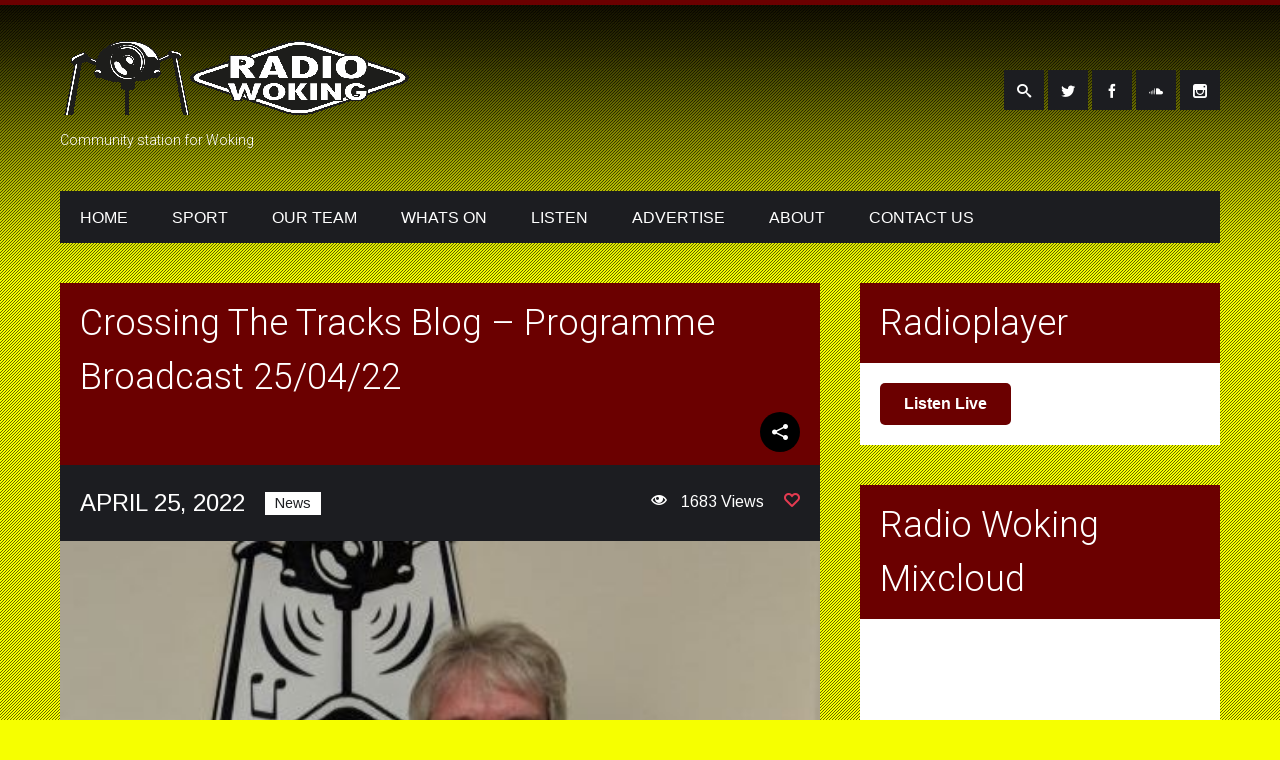

--- FILE ---
content_type: text/html; charset=UTF-8
request_url: https://www.radiowoking.co.uk/crossing-the-tracks-blog-programme-broadcast-25-04-22/
body_size: 13060
content:


<!DOCTYPE html>
<html lang="en-GB">
<head>
	<meta charset="UTF-8" />
	<meta name="description" content="">
	<meta name="author" content="">

	<!-- Mobile Specific Meta -->
	<meta name="viewport" content="width=device-width, initial-scale=1, maximum-scale=1">

	<title>Crossing The Tracks Blog &#8211; Programme Broadcast 25/04/22 &#8211; Radio Woking</title>
<meta name='robots' content='max-image-preview:large' />
<link rel='dns-prefetch' href='//secure.gravatar.com' />
<link rel='dns-prefetch' href='//stats.wp.com' />
<link rel='dns-prefetch' href='//v0.wordpress.com' />
<link rel="alternate" type="application/rss+xml" title="Radio Woking &raquo; Feed" href="https://www.radiowoking.co.uk/feed/" />
<link rel="alternate" type="application/rss+xml" title="Radio Woking &raquo; Comments Feed" href="https://www.radiowoking.co.uk/comments/feed/" />
<link rel="alternate" title="oEmbed (JSON)" type="application/json+oembed" href="https://www.radiowoking.co.uk/wp-json/oembed/1.0/embed?url=https%3A%2F%2Fwww.radiowoking.co.uk%2Fcrossing-the-tracks-blog-programme-broadcast-25-04-22%2F" />
<link rel="alternate" title="oEmbed (XML)" type="text/xml+oembed" href="https://www.radiowoking.co.uk/wp-json/oembed/1.0/embed?url=https%3A%2F%2Fwww.radiowoking.co.uk%2Fcrossing-the-tracks-blog-programme-broadcast-25-04-22%2F&#038;format=xml" />
<style id='wp-img-auto-sizes-contain-inline-css' type='text/css'>
img:is([sizes=auto i],[sizes^="auto," i]){contain-intrinsic-size:3000px 1500px}
/*# sourceURL=wp-img-auto-sizes-contain-inline-css */
</style>
<style id='wp-emoji-styles-inline-css' type='text/css'>

	img.wp-smiley, img.emoji {
		display: inline !important;
		border: none !important;
		box-shadow: none !important;
		height: 1em !important;
		width: 1em !important;
		margin: 0 0.07em !important;
		vertical-align: -0.1em !important;
		background: none !important;
		padding: 0 !important;
	}
/*# sourceURL=wp-emoji-styles-inline-css */
</style>
<link rel='stylesheet' id='wp-block-library-css' href='https://www.radiowoking.co.uk/wp-includes/css/dist/block-library/style.min.css?ver=6.9' type='text/css' media='all' />
<style id='classic-theme-styles-inline-css' type='text/css'>
/*! This file is auto-generated */
.wp-block-button__link{color:#fff;background-color:#32373c;border-radius:9999px;box-shadow:none;text-decoration:none;padding:calc(.667em + 2px) calc(1.333em + 2px);font-size:1.125em}.wp-block-file__button{background:#32373c;color:#fff;text-decoration:none}
/*# sourceURL=/wp-includes/css/classic-themes.min.css */
</style>
<link rel='stylesheet' id='mediaelement-css' href='https://www.radiowoking.co.uk/wp-includes/js/mediaelement/mediaelementplayer-legacy.min.css?ver=4.2.17' type='text/css' media='all' />
<link rel='stylesheet' id='wp-mediaelement-css' href='https://www.radiowoking.co.uk/wp-includes/js/mediaelement/wp-mediaelement.min.css?ver=6.9' type='text/css' media='all' />
<style id='jetpack-sharing-buttons-style-inline-css' type='text/css'>
.jetpack-sharing-buttons__services-list{display:flex;flex-direction:row;flex-wrap:wrap;gap:0;list-style-type:none;margin:5px;padding:0}.jetpack-sharing-buttons__services-list.has-small-icon-size{font-size:12px}.jetpack-sharing-buttons__services-list.has-normal-icon-size{font-size:16px}.jetpack-sharing-buttons__services-list.has-large-icon-size{font-size:24px}.jetpack-sharing-buttons__services-list.has-huge-icon-size{font-size:36px}@media print{.jetpack-sharing-buttons__services-list{display:none!important}}.editor-styles-wrapper .wp-block-jetpack-sharing-buttons{gap:0;padding-inline-start:0}ul.jetpack-sharing-buttons__services-list.has-background{padding:1.25em 2.375em}
/*# sourceURL=https://www.radiowoking.co.uk/wp-content/plugins/jetpack/_inc/blocks/sharing-buttons/view.css */
</style>
<style id='global-styles-inline-css' type='text/css'>
:root{--wp--preset--aspect-ratio--square: 1;--wp--preset--aspect-ratio--4-3: 4/3;--wp--preset--aspect-ratio--3-4: 3/4;--wp--preset--aspect-ratio--3-2: 3/2;--wp--preset--aspect-ratio--2-3: 2/3;--wp--preset--aspect-ratio--16-9: 16/9;--wp--preset--aspect-ratio--9-16: 9/16;--wp--preset--color--black: #000000;--wp--preset--color--cyan-bluish-gray: #abb8c3;--wp--preset--color--white: #ffffff;--wp--preset--color--pale-pink: #f78da7;--wp--preset--color--vivid-red: #cf2e2e;--wp--preset--color--luminous-vivid-orange: #ff6900;--wp--preset--color--luminous-vivid-amber: #fcb900;--wp--preset--color--light-green-cyan: #7bdcb5;--wp--preset--color--vivid-green-cyan: #00d084;--wp--preset--color--pale-cyan-blue: #8ed1fc;--wp--preset--color--vivid-cyan-blue: #0693e3;--wp--preset--color--vivid-purple: #9b51e0;--wp--preset--gradient--vivid-cyan-blue-to-vivid-purple: linear-gradient(135deg,rgb(6,147,227) 0%,rgb(155,81,224) 100%);--wp--preset--gradient--light-green-cyan-to-vivid-green-cyan: linear-gradient(135deg,rgb(122,220,180) 0%,rgb(0,208,130) 100%);--wp--preset--gradient--luminous-vivid-amber-to-luminous-vivid-orange: linear-gradient(135deg,rgb(252,185,0) 0%,rgb(255,105,0) 100%);--wp--preset--gradient--luminous-vivid-orange-to-vivid-red: linear-gradient(135deg,rgb(255,105,0) 0%,rgb(207,46,46) 100%);--wp--preset--gradient--very-light-gray-to-cyan-bluish-gray: linear-gradient(135deg,rgb(238,238,238) 0%,rgb(169,184,195) 100%);--wp--preset--gradient--cool-to-warm-spectrum: linear-gradient(135deg,rgb(74,234,220) 0%,rgb(151,120,209) 20%,rgb(207,42,186) 40%,rgb(238,44,130) 60%,rgb(251,105,98) 80%,rgb(254,248,76) 100%);--wp--preset--gradient--blush-light-purple: linear-gradient(135deg,rgb(255,206,236) 0%,rgb(152,150,240) 100%);--wp--preset--gradient--blush-bordeaux: linear-gradient(135deg,rgb(254,205,165) 0%,rgb(254,45,45) 50%,rgb(107,0,62) 100%);--wp--preset--gradient--luminous-dusk: linear-gradient(135deg,rgb(255,203,112) 0%,rgb(199,81,192) 50%,rgb(65,88,208) 100%);--wp--preset--gradient--pale-ocean: linear-gradient(135deg,rgb(255,245,203) 0%,rgb(182,227,212) 50%,rgb(51,167,181) 100%);--wp--preset--gradient--electric-grass: linear-gradient(135deg,rgb(202,248,128) 0%,rgb(113,206,126) 100%);--wp--preset--gradient--midnight: linear-gradient(135deg,rgb(2,3,129) 0%,rgb(40,116,252) 100%);--wp--preset--font-size--small: 13px;--wp--preset--font-size--medium: 20px;--wp--preset--font-size--large: 36px;--wp--preset--font-size--x-large: 42px;--wp--preset--spacing--20: 0.44rem;--wp--preset--spacing--30: 0.67rem;--wp--preset--spacing--40: 1rem;--wp--preset--spacing--50: 1.5rem;--wp--preset--spacing--60: 2.25rem;--wp--preset--spacing--70: 3.38rem;--wp--preset--spacing--80: 5.06rem;--wp--preset--shadow--natural: 6px 6px 9px rgba(0, 0, 0, 0.2);--wp--preset--shadow--deep: 12px 12px 50px rgba(0, 0, 0, 0.4);--wp--preset--shadow--sharp: 6px 6px 0px rgba(0, 0, 0, 0.2);--wp--preset--shadow--outlined: 6px 6px 0px -3px rgb(255, 255, 255), 6px 6px rgb(0, 0, 0);--wp--preset--shadow--crisp: 6px 6px 0px rgb(0, 0, 0);}:where(.is-layout-flex){gap: 0.5em;}:where(.is-layout-grid){gap: 0.5em;}body .is-layout-flex{display: flex;}.is-layout-flex{flex-wrap: wrap;align-items: center;}.is-layout-flex > :is(*, div){margin: 0;}body .is-layout-grid{display: grid;}.is-layout-grid > :is(*, div){margin: 0;}:where(.wp-block-columns.is-layout-flex){gap: 2em;}:where(.wp-block-columns.is-layout-grid){gap: 2em;}:where(.wp-block-post-template.is-layout-flex){gap: 1.25em;}:where(.wp-block-post-template.is-layout-grid){gap: 1.25em;}.has-black-color{color: var(--wp--preset--color--black) !important;}.has-cyan-bluish-gray-color{color: var(--wp--preset--color--cyan-bluish-gray) !important;}.has-white-color{color: var(--wp--preset--color--white) !important;}.has-pale-pink-color{color: var(--wp--preset--color--pale-pink) !important;}.has-vivid-red-color{color: var(--wp--preset--color--vivid-red) !important;}.has-luminous-vivid-orange-color{color: var(--wp--preset--color--luminous-vivid-orange) !important;}.has-luminous-vivid-amber-color{color: var(--wp--preset--color--luminous-vivid-amber) !important;}.has-light-green-cyan-color{color: var(--wp--preset--color--light-green-cyan) !important;}.has-vivid-green-cyan-color{color: var(--wp--preset--color--vivid-green-cyan) !important;}.has-pale-cyan-blue-color{color: var(--wp--preset--color--pale-cyan-blue) !important;}.has-vivid-cyan-blue-color{color: var(--wp--preset--color--vivid-cyan-blue) !important;}.has-vivid-purple-color{color: var(--wp--preset--color--vivid-purple) !important;}.has-black-background-color{background-color: var(--wp--preset--color--black) !important;}.has-cyan-bluish-gray-background-color{background-color: var(--wp--preset--color--cyan-bluish-gray) !important;}.has-white-background-color{background-color: var(--wp--preset--color--white) !important;}.has-pale-pink-background-color{background-color: var(--wp--preset--color--pale-pink) !important;}.has-vivid-red-background-color{background-color: var(--wp--preset--color--vivid-red) !important;}.has-luminous-vivid-orange-background-color{background-color: var(--wp--preset--color--luminous-vivid-orange) !important;}.has-luminous-vivid-amber-background-color{background-color: var(--wp--preset--color--luminous-vivid-amber) !important;}.has-light-green-cyan-background-color{background-color: var(--wp--preset--color--light-green-cyan) !important;}.has-vivid-green-cyan-background-color{background-color: var(--wp--preset--color--vivid-green-cyan) !important;}.has-pale-cyan-blue-background-color{background-color: var(--wp--preset--color--pale-cyan-blue) !important;}.has-vivid-cyan-blue-background-color{background-color: var(--wp--preset--color--vivid-cyan-blue) !important;}.has-vivid-purple-background-color{background-color: var(--wp--preset--color--vivid-purple) !important;}.has-black-border-color{border-color: var(--wp--preset--color--black) !important;}.has-cyan-bluish-gray-border-color{border-color: var(--wp--preset--color--cyan-bluish-gray) !important;}.has-white-border-color{border-color: var(--wp--preset--color--white) !important;}.has-pale-pink-border-color{border-color: var(--wp--preset--color--pale-pink) !important;}.has-vivid-red-border-color{border-color: var(--wp--preset--color--vivid-red) !important;}.has-luminous-vivid-orange-border-color{border-color: var(--wp--preset--color--luminous-vivid-orange) !important;}.has-luminous-vivid-amber-border-color{border-color: var(--wp--preset--color--luminous-vivid-amber) !important;}.has-light-green-cyan-border-color{border-color: var(--wp--preset--color--light-green-cyan) !important;}.has-vivid-green-cyan-border-color{border-color: var(--wp--preset--color--vivid-green-cyan) !important;}.has-pale-cyan-blue-border-color{border-color: var(--wp--preset--color--pale-cyan-blue) !important;}.has-vivid-cyan-blue-border-color{border-color: var(--wp--preset--color--vivid-cyan-blue) !important;}.has-vivid-purple-border-color{border-color: var(--wp--preset--color--vivid-purple) !important;}.has-vivid-cyan-blue-to-vivid-purple-gradient-background{background: var(--wp--preset--gradient--vivid-cyan-blue-to-vivid-purple) !important;}.has-light-green-cyan-to-vivid-green-cyan-gradient-background{background: var(--wp--preset--gradient--light-green-cyan-to-vivid-green-cyan) !important;}.has-luminous-vivid-amber-to-luminous-vivid-orange-gradient-background{background: var(--wp--preset--gradient--luminous-vivid-amber-to-luminous-vivid-orange) !important;}.has-luminous-vivid-orange-to-vivid-red-gradient-background{background: var(--wp--preset--gradient--luminous-vivid-orange-to-vivid-red) !important;}.has-very-light-gray-to-cyan-bluish-gray-gradient-background{background: var(--wp--preset--gradient--very-light-gray-to-cyan-bluish-gray) !important;}.has-cool-to-warm-spectrum-gradient-background{background: var(--wp--preset--gradient--cool-to-warm-spectrum) !important;}.has-blush-light-purple-gradient-background{background: var(--wp--preset--gradient--blush-light-purple) !important;}.has-blush-bordeaux-gradient-background{background: var(--wp--preset--gradient--blush-bordeaux) !important;}.has-luminous-dusk-gradient-background{background: var(--wp--preset--gradient--luminous-dusk) !important;}.has-pale-ocean-gradient-background{background: var(--wp--preset--gradient--pale-ocean) !important;}.has-electric-grass-gradient-background{background: var(--wp--preset--gradient--electric-grass) !important;}.has-midnight-gradient-background{background: var(--wp--preset--gradient--midnight) !important;}.has-small-font-size{font-size: var(--wp--preset--font-size--small) !important;}.has-medium-font-size{font-size: var(--wp--preset--font-size--medium) !important;}.has-large-font-size{font-size: var(--wp--preset--font-size--large) !important;}.has-x-large-font-size{font-size: var(--wp--preset--font-size--x-large) !important;}
:where(.wp-block-post-template.is-layout-flex){gap: 1.25em;}:where(.wp-block-post-template.is-layout-grid){gap: 1.25em;}
:where(.wp-block-term-template.is-layout-flex){gap: 1.25em;}:where(.wp-block-term-template.is-layout-grid){gap: 1.25em;}
:where(.wp-block-columns.is-layout-flex){gap: 2em;}:where(.wp-block-columns.is-layout-grid){gap: 2em;}
:root :where(.wp-block-pullquote){font-size: 1.5em;line-height: 1.6;}
/*# sourceURL=global-styles-inline-css */
</style>
<link rel='stylesheet' id='wpc-style-css' href='https://www.radiowoking.co.uk/wp-content/plugins/chameleon/css/front-styles.css?ver=2026110128' type='text/css' media='all' />
<link rel='stylesheet' id='wpc-nti-style-css' href='https://www.radiowoking.co.uk/wp-content/plugins/chameleon/css/nti/ticker.css?ver=2026110128' type='text/css' media='all' />
<link rel='stylesheet' id='rfw-style-css' href='https://www.radiowoking.co.uk/wp-content/plugins/rss-feed-widget/css/style.css?ver=2026011128' type='text/css' media='all' />
<link rel='stylesheet' id='ppress-frontend-css' href='https://www.radiowoking.co.uk/wp-content/plugins/wp-user-avatar/assets/css/frontend.min.css?ver=4.16.8' type='text/css' media='all' />
<link rel='stylesheet' id='ppress-flatpickr-css' href='https://www.radiowoking.co.uk/wp-content/plugins/wp-user-avatar/assets/flatpickr/flatpickr.min.css?ver=4.16.8' type='text/css' media='all' />
<link rel='stylesheet' id='ppress-select2-css' href='https://www.radiowoking.co.uk/wp-content/plugins/wp-user-avatar/assets/select2/select2.min.css?ver=6.9' type='text/css' media='all' />
<link rel='stylesheet' id='fonts-css' href='https://www.radiowoking.co.uk/wp-content/themes/stereoclub-wpl/css/customicons/style.css?ver=6.9' type='text/css' media='all' />
<link rel='stylesheet' id='flexslider-css' href='https://www.radiowoking.co.uk/wp-content/themes/stereoclub-wpl/css/flexslider.css?ver=6.9' type='text/css' media='all' />
<link rel='stylesheet' id='grid-css' href='https://www.radiowoking.co.uk/wp-content/themes/stereoclub-wpl/css/grid.css?ver=6.9' type='text/css' media='all' />
<link rel='stylesheet' id='meanmenu-css' href='https://www.radiowoking.co.uk/wp-content/themes/stereoclub-wpl/css/meanmenu.css?ver=6.9' type='text/css' media='all' />
<link rel='stylesheet' id='keyframes-css' href='https://www.radiowoking.co.uk/wp-content/themes/stereoclub-wpl/css/keyframes.css?ver=6.9' type='text/css' media='all' />
<link rel='stylesheet' id='prettyPhoto-css' href='https://www.radiowoking.co.uk/wp-content/themes/stereoclub-wpl/inc/prettyPhoto/css/prettyPhoto.css?ver=6.9' type='text/css' media='all' />
<link rel='stylesheet' id='stereoclub-style-css' href='https://www.radiowoking.co.uk/wp-content/themes/stereoclub-child/style.css?ver=1.0.0.' type='text/css' media='all' />
<link rel='stylesheet' id='sharedaddy-css' href='https://www.radiowoking.co.uk/wp-content/plugins/jetpack/modules/sharedaddy/sharing.css?ver=15.4' type='text/css' media='all' />
<link rel='stylesheet' id='social-logos-css' href='https://www.radiowoking.co.uk/wp-content/plugins/jetpack/_inc/social-logos/social-logos.min.css?ver=15.4' type='text/css' media='all' />
<script type="text/javascript" src="https://www.radiowoking.co.uk/wp-includes/js/jquery/jquery.min.js?ver=3.7.1" id="jquery-core-js"></script>
<script type="text/javascript" src="https://www.radiowoking.co.uk/wp-includes/js/jquery/jquery-migrate.min.js?ver=3.4.1" id="jquery-migrate-js"></script>
<script type="text/javascript" src="https://www.radiowoking.co.uk/wp-content/plugins/wp-user-avatar/assets/flatpickr/flatpickr.min.js?ver=4.16.8" id="ppress-flatpickr-js"></script>
<script type="text/javascript" src="https://www.radiowoking.co.uk/wp-content/plugins/wp-user-avatar/assets/select2/select2.min.js?ver=4.16.8" id="ppress-select2-js"></script>
<script type="text/javascript" src="https://www.radiowoking.co.uk/wp-content/themes/stereoclub-wpl/js/base.js?ver=6.9" id="base-js"></script>
<script type="text/javascript" src="https://www.radiowoking.co.uk/wp-content/themes/stereoclub-wpl/inc/audiojs/audio.js?ver=6.9" id="audiojs-js"></script>
<link rel="https://api.w.org/" href="https://www.radiowoking.co.uk/wp-json/" /><link rel="alternate" title="JSON" type="application/json" href="https://www.radiowoking.co.uk/wp-json/wp/v2/posts/12948" /><link rel="EditURI" type="application/rsd+xml" title="RSD" href="https://www.radiowoking.co.uk/xmlrpc.php?rsd" />
<meta name="generator" content="WordPress 6.9" />
<link rel="canonical" href="https://www.radiowoking.co.uk/crossing-the-tracks-blog-programme-broadcast-25-04-22/" />
<link rel='shortlink' href='https://wp.me/p5xsmi-3mQ' />
	<style>img#wpstats{display:none}</style>
		
<meta property='og:title' content='Crossing The Tracks Blog &#8211; Programme Broadcast 25/04/22' >
<meta property='og:site_name' content='Radio Woking' >
<meta property='og:url' content='https://www.radiowoking.co.uk/crossing-the-tracks-blog-programme-broadcast-25-04-22/' >
<meta property='og:type' content='article' >
<meta property='og:description' content='' >
<meta property='og:image' content='https://www.radiowoking.co.uk/wp-content/uploads/2019/06/KIERAN-CROSSING-BLOG-PIC-300x300.jpg' />
				<style>
			/* Link Color */
			a, a:visited { color: #6b0000;}

			/* Hover Link Color */
			a:focus, a:active, a:hover { color: #dd3333; }

			/* Accent Background Color */
			.entry-header, #site-navigation  ul li a:hover, #site-navigation  ul li.current_page_item a, .header-search-form, .widget .tagcloud a, .grid figcaption, .audiojs .progress, .wpcf7-form .wpcf7-submit, .latest-item .entry-footer .button-readmore a, .latest-item .entry-footer .buy span a, .flex-direction-nav a, #commentform #submit, #progress-bar, .share-items .share-item-icon-search a:hover, #site-navigation ul.sub-menu li:hover, .grid figcaption a, .entry-meta .buy span a, .WPlookAnounce, .toggle-event  .category-selected a, .entry-header-comments .reply a, .mean-container a.meanmenu-reveal span, .toggle-event .expand-button .buy .tour-status, .menu-language-menu-container ul li a {background: #6b0000;}
			.nav-previous-icon, .nav-next-icon, .widget_search #searchsubmit, .error404 .search-button {background-color: #6b0000;}
			.audiojs .play-pause p.play, .audiojs .play-pause p.pause {color: #6b0000;}
			/* Accent Text Color */
			.entry-header, .header-search-form input, .WPlookAnounce .announce-body, .WPlookAnounce .announce-body a {color: #FFFFFF;}

			/* Secondary color */
			#site-navigation  ul, .share-items li, #nextslide, #prevslide, #status-info, #site-info, .single-post .entry-meta, .entry-meta-map, .widget_search #searchform #s, .error404 #searchform #s, .menu-language-menu-container ul li a:hover, .more-options .share-buttons, .mean-container .mean-bar, .mean-container .mean-nav  { background: #1c1d21;}

		</style>
	<meta name="generator" content="Elementor 3.34.2; features: additional_custom_breakpoints; settings: css_print_method-external, google_font-enabled, font_display-auto">
			<style>
				.e-con.e-parent:nth-of-type(n+4):not(.e-lazyloaded):not(.e-no-lazyload),
				.e-con.e-parent:nth-of-type(n+4):not(.e-lazyloaded):not(.e-no-lazyload) * {
					background-image: none !important;
				}
				@media screen and (max-height: 1024px) {
					.e-con.e-parent:nth-of-type(n+3):not(.e-lazyloaded):not(.e-no-lazyload),
					.e-con.e-parent:nth-of-type(n+3):not(.e-lazyloaded):not(.e-no-lazyload) * {
						background-image: none !important;
					}
				}
				@media screen and (max-height: 640px) {
					.e-con.e-parent:nth-of-type(n+2):not(.e-lazyloaded):not(.e-no-lazyload),
					.e-con.e-parent:nth-of-type(n+2):not(.e-lazyloaded):not(.e-no-lazyload) * {
						background-image: none !important;
					}
				}
			</style>
			<style type="text/css" id="custom-background-css">
body.custom-background { background-color: #f6ff00; }
</style>
	<script>function openRadioPlayer() {
 window.open(
 'https://www.radiowoking.co.uk/radioplayer/', 
 'radioplayer',
 
'width=380,height=745,resizable=yes,scrollbars=no,status=no,toolbar=no,menubar=no'
 );
}
</script><style class="wpcode-css-snippet">.radio-launch-btn {
 background: #6b0000; 
 color: white;
 border: none;
 padding: 12px 24px;
 border-radius: 5px;
 cursor: pointer;
 font-size: 16px;
 font-weight: bold;
 transition: background 0.3s ease;
}
.radio-launch-btn:hover {
 background: #490000; /* Darker shade on hover */
 transform: scale(1.05);
}
</style>
<!-- Jetpack Open Graph Tags -->
<meta property="og:type" content="article" />
<meta property="og:title" content="Crossing The Tracks Blog &#8211; Programme Broadcast 25/04/22" />
<meta property="og:url" content="https://www.radiowoking.co.uk/crossing-the-tracks-blog-programme-broadcast-25-04-22/" />
<meta property="og:description" content="Hey everyone! A few technical gremlins this week so the show was 10 minutes late starting, but I still managed to fit everything in&#8230;Here&#8217;s this week&#8217;s playlist for you. Thanks so …" />
<meta property="article:published_time" content="2022-04-25T22:10:22+00:00" />
<meta property="article:modified_time" content="2022-04-25T22:10:24+00:00" />
<meta property="og:site_name" content="Radio Woking" />
<meta property="og:image" content="https://www.radiowoking.co.uk/wp-content/uploads/2019/06/KIERAN-CROSSING-BLOG-PIC.jpg" />
<meta property="og:image:width" content="438" />
<meta property="og:image:height" content="569" />
<meta property="og:image:alt" content="" />
<meta property="og:locale" content="en_GB" />
<meta name="twitter:site" content="@RadioWoking" />
<meta name="twitter:text:title" content="Crossing The Tracks Blog &#8211; Programme Broadcast 25/04/22" />
<meta name="twitter:image" content="https://www.radiowoking.co.uk/wp-content/uploads/2019/06/KIERAN-CROSSING-BLOG-PIC.jpg?w=640" />
<meta name="twitter:card" content="summary_large_image" />

<!-- End Jetpack Open Graph Tags -->
<link rel="icon" href="https://www.radiowoking.co.uk/wp-content/uploads/2020/10/cropped-RADIO-WOKING-600x600-Transparent-32x32.png" sizes="32x32" />
<link rel="icon" href="https://www.radiowoking.co.uk/wp-content/uploads/2020/10/cropped-RADIO-WOKING-600x600-Transparent-192x192.png" sizes="192x192" />
<link rel="apple-touch-icon" href="https://www.radiowoking.co.uk/wp-content/uploads/2020/10/cropped-RADIO-WOKING-600x600-Transparent-180x180.png" />
<meta name="msapplication-TileImage" content="https://www.radiowoking.co.uk/wp-content/uploads/2020/10/cropped-RADIO-WOKING-600x600-Transparent-270x270.png" />
		<style type="text/css" id="wp-custom-css">
			

/** Start Template Kit CSS: Indoor RockClimbing (css/customizer.css) **/

.envato-kit-111-skew .elementor-button-link,
.envato-kit-111-skew input,
.envato-kit-111-skew .elementor-button{
	transform: skew(-30deg);
}
.envato-kit-111-skew .elementor-button-text{
	transform: skew(30deg);
}

/** End Template Kit CSS: Indoor RockClimbing (css/customizer.css) **/



/** Start Template Kit CSS: Musician (css/customizer.css) **/

/* Stacked Socials */
.envato-kit-24-icon-flip{
	width: 15px;
	position: absolute;
	bottom: 40px;
	left: 20px;
}
.envato-kit-24-icon-flip a{margin: 5px 0 !important;}
/* Left-aligned counter */
.envato-kit-24-sans-progress .elementor-progress-bar{
font-family: sans-serif;
	text-transform: uppercase;
}
/* Side Tabs */
.envato-kit-24-side-tabs .elementor-tab-title{
	margin: 20px 0px 0px 5px;
	padding: 0;
	letter-spacing: .6rem;
	transition: all ease-in-out .3s;
}
.envato-kit-24-side-tabs .elementor-tab-title:hover,
.envato-kit-24-side-tabs .elementor-active{
	transform: scale(1.1);
	font-size: .7rem;
}
.envato-kit-24-side-tabs .elementor-tabs-wrapper{width: 12% !important;}
.envato-kit-24-side-tabs .elementor-tabs-wrapper::before {
content: "";
	display: inline-block;
	width: 1px;
	height: 30px;
	background: #FFF;
	margin: 0 20px;
}
.envato-kit-24-side-tabs ul li{
	list-style: none;
}
.envato-kit-24-side-tabs ul li::before{
	content: '̶';
	padding-right: 40px;
}
.envato-kit-24-side-tabs .elementor-tab-content{
	transition: all ease-in-out .4s;
}
/* Square Nav dots */
.envato-kit-24-square-dots .elementor-slick-slider ul.slick-dots li button:before{
	content: '\f0c8';
}

/* Vertical Line */
.envato-kit-24-90deg{
	transform: rotate(90deg);
}
/* Carousel Hover */
.envato-kit-24-hover figure > div:hover
{
  background: #3f4e60; 
	transition: all ease-in-out .3s;
}
.envato-kit-24-hover img,
.envato-kit-24-hover img::after{
		-webkit-backface-visibility: hidden;
	  -moz-backface-visibility: hidden;
	  transition: all ease-in-out .3s;
}
.envato-kit-24-hover img:hover{
	-webkit-mix-blend-mode: multiply;
   mix-blend-mode: multiply;
  -webkit-filter: grayscale(100%) contrast(1.5);
  filter: grayscale(100%) contrast(1.5);
	-webkit-backface-visibility: hidden;
	-moz-backface-visibility: hidden;
	cursor: crosshair !important;
}
.envato-kit-24-hover img:hover::after{
  background-color: #2cd6e1;
  mix-blend-mode: lighten;
	-webkit-mix-blend-mode: lighten;
	-webkit-backface-visibility: hidden;
	-moz-backface-visibility: hidden;
}

/** End Template Kit CSS: Musician (css/customizer.css) **/



/** Start Block Kit CSS: 142-3-a175df65179b9ef6a5ca9f1b2c0202b9 **/

.envato-block__preview{
	overflow: visible;
}

/* Border Radius */
.envato-kit-139-accordion .elementor-widget-container{
	border-radius: 10px !important;
}
.envato-kit-139-map iframe,
.envato-kit-139-slider .slick-slide,
.envato-kit-139-flipbox .elementor-flip-box div{
		border-radius: 10px !important;

}


/** End Block Kit CSS: 142-3-a175df65179b9ef6a5ca9f1b2c0202b9 **/

		</style>
			<style type="text/css">/* Submit Button CSS Styles */

.wpcf7 input[type=submit] {
    padding:15px 45px; 
    background:#6b0000;
    color:#fff;
    font-size:30px;
    font-weight:bold; 
    border:0 none;
    cursor:pointer;
    -webkit-border-radius: 5px;
    border-radius: 5px; 
}</style>
</head>
<body class="wp-singular post-template-default single single-post postid-12948 single-format-standard custom-background wp-theme-stereoclub-wpl wp-child-theme-stereoclub-child elementor-default elementor-kit-10247">
	<!-- Progress Bar -->
			<div id="progress-back" class="load-item">
			<div id="progress-bar"></div>
		</div>
	
	<div id="page">
		<div id="header-bg"></div>
		<div id="patern"></div>
		<div id="page-view">

			<!-- Header -->
			<header id="branding" class="site-header" role="banner">
				<div class="container_12">
					<!-- Site title and description -->
					<div class="fleft grid_4 branding">
						<h1 id="site-title">
							<a href="https://www.radiowoking.co.uk/" title="Radio Woking - Community station for Woking" rel="home">
																<img src="http://www.radiowoking.co.uk/wp-content/uploads/2014/05/radiowokingwebhead7new75x360.gif">
															</a>
						</h1>
						<h2 id="site-description">Community station for Woking</h2>
					</div>
					<!-- Search and Share icons -->
					<div class="grid_8 socialnetworking">
						
							
							<ul class="share-items">
																<li class="share-item-icon-search">
									<a target="_blank" title="Search"><i class="icon-search"></i></a>
									<!-- Search Form -->
									<div class="header-search-form">
										<form method="get" id="header-searchform" action="https://www.radiowoking.co.uk/">
											<div>
												<input class="radius" type="text" size="" name="s" id="s" value="Type your searching word" onfocus="if(this.value==this.defaultValue)this.value='';" onblur="if(this.value=='')this.value=this.defaultValue;"/>
												<input type="submit" class="search-button" id="searchsubmit" value="Search" />
											</div>
										</form>
									</div>
								</li>
								
																											<li class="share-item-icon-twitter"><a target="_blank" title="X" href="https://x.com/radiowoking"><i class="icon-twitter"></i></a></li>
																			<li class="share-item-icon-facebook"><a target="_blank" title="Facebook" href="https://www.facebook.com/radiowoking"><i class="icon-facebook"></i></a></li>
																			<li class="share-item-icon-soundcloud"><a target="_blank" title="Mixcloud" href="https://www.mixcloud.com/radiowoking"><i class="icon-soundcloud"></i></a></li>
																			<li class="share-item-icon-instagram"><a target="_blank" title="Instagram" href="http://www.instagram.com/radiowoking"><i class="icon-instagram"></i></a></li>
																								</ul>
					</div>
					<div class="clear"></div>
				</div>
			</header>

			<!-- Main Menu -->
			<div class="container_12 main-menu-section">
				<nav role="navigation" class="site-navigation main-navigation grid_12" id="site-navigation">
					<div class="menu-main-menu-container"><ul id="menu-main-menu" class="menu"><li id="menu-item-2369" class="menu-item menu-item-type-post_type menu-item-object-page menu-item-home menu-item-2369"><a href="https://www.radiowoking.co.uk/" title="Radio Woking">Home</a></li>
<li id="menu-item-13518" class="menu-item menu-item-type-taxonomy menu-item-object-category menu-item-13518"><a href="https://www.radiowoking.co.uk/category/sport/">Sport</a></li>
<li id="menu-item-29" class="menu-item menu-item-type-post_type menu-item-object-page menu-item-29"><a href="https://www.radiowoking.co.uk/team/" title="Team">Our Team</a></li>
<li id="menu-item-14" class="menu-item menu-item-type-post_type menu-item-object-page menu-item-14"><a href="https://www.radiowoking.co.uk/schedule/" title="Schedule">Whats On</a></li>
<li id="menu-item-567" class="menu-item menu-item-type-post_type menu-item-object-page menu-item-has-children menu-item-567"><a href="https://www.radiowoking.co.uk/listen/">Listen</a>
<ul class="sub-menu">
	<li id="menu-item-568" class="menu-item menu-item-type-post_type menu-item-object-page menu-item-568"><a href="https://www.radiowoking.co.uk/listen/">How to Listen to Radio Woking</a></li>
	<li id="menu-item-565" class="menu-item menu-item-type-custom menu-item-object-custom menu-item-565"><a target="_blank" href="http://www.mixcloud.com/radiowoking">Catch Up &#8211; on our Mixcloud</a></li>
</ul>
</li>
<li id="menu-item-3981" class="menu-item menu-item-type-post_type menu-item-object-page menu-item-3981"><a href="https://www.radiowoking.co.uk/advertising/">Advertise</a></li>
<li id="menu-item-11" class="menu-item menu-item-type-post_type menu-item-object-page menu-item-has-children menu-item-11"><a href="https://www.radiowoking.co.uk/about/">About</a>
<ul class="sub-menu">
	<li id="menu-item-628" class="menu-item menu-item-type-post_type menu-item-object-page menu-item-628"><a href="https://www.radiowoking.co.uk/about/">About Radio Woking</a></li>
	<li id="menu-item-627" class="menu-item menu-item-type-post_type menu-item-object-page menu-item-627"><a href="https://www.radiowoking.co.uk/our-partners/">Our Partners</a></li>
</ul>
</li>
<li id="menu-item-178" class="menu-item menu-item-type-post_type menu-item-object-page menu-item-has-children menu-item-178"><a href="https://www.radiowoking.co.uk/contact/">Contact Us</a>
<ul class="sub-menu">
	<li id="menu-item-817" class="menu-item menu-item-type-post_type menu-item-object-page menu-item-817"><a href="https://www.radiowoking.co.uk/contact/contact-studio/">Contact Studio</a></li>
	<li id="menu-item-815" class="menu-item menu-item-type-post_type menu-item-object-page menu-item-815"><a href="https://www.radiowoking.co.uk/contact-the-station-manager/">Contact the Station Admin Team</a></li>
</ul>
</li>
</ul></div>				</nav>
			</div>
<div id="main" class="site-main container_12">
	<div id="primary" class="grid_8">

		
							<!-- Posts -->
<article id="post-12948" class="single-post post-12948 post type-post status-publish format-standard has-post-thumbnail hentry category-news">
	<header class="entry-header">
		<h1 class="entry-title">Crossing The Tracks Blog &#8211; Programme Broadcast 25/04/22</h1>
				<div class="more-options share-bt">
	<a class='share-click' title="Share"><i class="icon-share"></i></a>
	<ul class="share-buttons">
		<li><a class="share-icon-fb" id="fbbutton" onclick="fbwindows('http://www.facebook.com/sharer.php?u=https://www.radiowoking.co.uk/crossing-the-tracks-blog-programme-broadcast-25-04-22/'); return false;"><i class="icon-facebook"></i></li></a>
		<li><a class="share-icon-tw" id="twbutton" onClick="twwindows('http://twitter.com/intent/tweet?text=Crossing The Tracks Blog &#8211; Programme Broadcast 25/04/22&url=https://www.radiowoking.co.uk/crossing-the-tracks-blog-programme-broadcast-25-04-22/'); return false;"><i class="icon-twitter"></i></li></a>
		<li><a class="share-icon-pt" id="pinbutton" onClick="pinwindows('http://pinterest.com/pin/create/button/?url=https://www.radiowoking.co.uk/crossing-the-tracks-blog-programme-broadcast-25-04-22/&media=');"><i class="icon-pinterest"></i></li></a>
	</ul>
</div>
		<div class="clear"></div>
	</header>
	<div class="entry-meta">
		<time datetime="2010-03-20" class="fleft">April 25, 2022</time>
					<span class="category-selected fleft">News</span>
		
		<span class="likes fright"><span class="post-like"><a href="#" data-post_id="12948"><span class="like icon-heart2"></span></a> <span class="count"></span></span></span>
		<span class="views fright"><i class="icon-eye"></i>  1683 Views</span>
		<div class="clear"></div>
	</div>

	<div class="entry-content-list">
					<figure>
				<img fetchpriority="high" width="438" height="500" src="https://www.radiowoking.co.uk/wp-content/uploads/2019/06/KIERAN-CROSSING-BLOG-PIC-438x500.jpg" class="attachment-large-thumb size-large-thumb wp-post-image" alt="" decoding="async" />			</figure>
		
		<div class="clear"></div>
		<div class="entry-content-post">
			<br />
			<p>Hey everyone! A few technical gremlins this week so the show was 10 minutes late starting, but I still managed to fit everything in&#8230;Here&#8217;s this week&#8217;s playlist for you. Thanks so much for your support as always! Don&#8217;t forget you can keep up to date with us on Twitter:<a href="https://twitter.com/CrossingTheTrax">@crossingthetrax</a> or <a href="https://www.facebook.com/Crossingthetracksradiowoking">@crossingthetracksradiowoking</a> on Facebook.</p>


<p><strong>CLICK HERE TO LISTEN AGAIN (show starts at approx. 10 mins in):</strong></p>


<iframe width="100%" height="120" src="https://www.mixcloud.com/widget/iframe/?feed=https%3A%2F%2Fwww.mixcloud.com%2Fradiowoking%2Fcrossing-the-tracks-with-kieran-cooke-25-apr-2022%2F&amp;hide_cover=1&amp;light=1" frameborder="0" allow="encrypted-media; fullscreen; autoplay; idle-detection; speaker-selection; web-share;" sandbox="allow-popups allow-scripts allow-same-origin allow-presentation"></iframe>

<p></p>
<p>	<strong>	CROSSING THE TRACKS PLAYLIST 25/04/22		</strong>	</p>
<p>		George Michael &#8211;          	Too Funky (12&#8243; extended version) 		<br>
		The Keplerians &#8211; 	Spaceship Earth		<br>
		Cola &#8211; 	Water Table		<br>
		Caspar &#8211; 	Hesitation Wounds		<br>
		Partisan &#8211; Animal		<br>
		24Club &#8211; 	Nothin2Lose		<br>
		WeatheredMan ft S.A.R.A &#8211; 	Summer		<br>
		VATSWAV &#8211; 	Simulation Reset		<br>
		Dan Armstrong (feat Sarah LadyBnow) &#8211; 	Overcome		</p>
<p>	<strong>	COOKIES&#8217; JAZZ AND BLUES CLUB		</strong>	<br>
		Joe Bonamassa &#8211; 	Hanging On A Loser		<br>
		Leyla McCalla &#8211; Dodinin		</p>
<p>		Othered &#8211;  	Journey To The Edge		</p>
<p>	INXS &#8211; 	Devil Inside	<br>
		Tryzdin &#8211; 	Poison                                        		</p>
<p>	<strong>	ROCKSCHOOL!		</strong>	<br>
		Van Halen &#8211; 	I&#8217;m The One		</p>
<p>
		Jack White &#8211; 	What&#8217;s The Trick?		<br>
		Jodie Langford &#8211; 	TV Or Not TV		<br>
		Floral Image &#8211; 	Dial In		<br>
		Langkamer &#8211; Soul Bucket		<br>
		Alice SK &#8211; 	Electric		</p>
<p>	<strong>	RADIO WOKING TRACK OF THE WEEK		</strong>	<br>
		Vicky Pasion &#8211; 	Switch It Up		</p>
<p>
		Melody Lee Hayden &#8211; 	No I Don&#8217;t                       		<br>
		Lapels &#8211; 	The Life and Times		<br>
		Terry Emm &#8211; 	Wish You Were Here
					</p>
<p></p>


</p>					
<div class="wp-block-image">					
<figure class="alignleft"><img decoding="async" width="1024" height="576" class="wp-image-8354" src="https://www.radiowoking.co.uk/wp-content/uploads/2019/06/Mixcloud-PNG-1024x576.png" alt="" srcset="https://www.radiowoking.co.uk/wp-content/uploads/2019/06/Mixcloud-PNG-1024x576.png 1024w, https://www.radiowoking.co.uk/wp-content/uploads/2019/06/Mixcloud-PNG-300x169.png 300w, https://www.radiowoking.co.uk/wp-content/uploads/2019/06/Mixcloud-PNG-768x432.png 768w, https://www.radiowoking.co.uk/wp-content/uploads/2019/06/Mixcloud-PNG.png 1280w" sizes="(max-width: 1024px) 100vw, 1024px" /></figure>					
</div>					
<p>


<p></p>


</p>					
<p>


<p></p>


<p></p>


<p></p>


<p></p>
<div class="sharedaddy sd-sharing-enabled"><div class="robots-nocontent sd-block sd-social sd-social-icon-text sd-sharing"><h3 class="sd-title">Share this:</h3><div class="sd-content"><ul><li class="share-facebook"><a rel="nofollow noopener noreferrer"
				data-shared="sharing-facebook-12948"
				class="share-facebook sd-button share-icon"
				href="https://www.radiowoking.co.uk/crossing-the-tracks-blog-programme-broadcast-25-04-22/?share=facebook"
				target="_blank"
				aria-labelledby="sharing-facebook-12948"
				>
				<span id="sharing-facebook-12948" hidden>Click to share on Facebook (Opens in new window)</span>
				<span>Facebook</span>
			</a></li><li class="share-twitter"><a rel="nofollow noopener noreferrer"
				data-shared="sharing-twitter-12948"
				class="share-twitter sd-button share-icon"
				href="https://www.radiowoking.co.uk/crossing-the-tracks-blog-programme-broadcast-25-04-22/?share=twitter"
				target="_blank"
				aria-labelledby="sharing-twitter-12948"
				>
				<span id="sharing-twitter-12948" hidden>Click to share on X (Opens in new window)</span>
				<span>X</span>
			</a></li><li class="share-email"><a rel="nofollow noopener noreferrer"
				data-shared="sharing-email-12948"
				class="share-email sd-button share-icon"
				href="mailto:?subject=%5BShared%20Post%5D%20Crossing%20The%20Tracks%20Blog%20-%20Programme%20Broadcast%2025%2F04%2F22&#038;body=https%3A%2F%2Fwww.radiowoking.co.uk%2Fcrossing-the-tracks-blog-programme-broadcast-25-04-22%2F&#038;share=email"
				target="_blank"
				aria-labelledby="sharing-email-12948"
				data-email-share-error-title="Do you have email set up?" data-email-share-error-text="If you&#039;re having problems sharing via email, you might not have email set up for your browser. You may need to create a new email yourself." data-email-share-nonce="051760e1db" data-email-share-track-url="https://www.radiowoking.co.uk/crossing-the-tracks-blog-programme-broadcast-25-04-22/?share=email">
				<span id="sharing-email-12948" hidden>Click to email a link to a friend (Opens in new window)</span>
				<span>Email</span>
			</a></li><li class="share-print"><a rel="nofollow noopener noreferrer"
				data-shared="sharing-print-12948"
				class="share-print sd-button share-icon"
				href="https://www.radiowoking.co.uk/crossing-the-tracks-blog-programme-broadcast-25-04-22/#print?share=print"
				target="_blank"
				aria-labelledby="sharing-print-12948"
				>
				<span id="sharing-print-12948" hidden>Click to print (Opens in new window)</span>
				<span>Print</span>
			</a></li><li><a href="#" class="sharing-anchor sd-button share-more"><span>More</span></a></li><li class="share-end"></li></ul><div class="sharing-hidden"><div class="inner" style="display: none;"><ul><li class="share-pinterest"><a rel="nofollow noopener noreferrer"
				data-shared="sharing-pinterest-12948"
				class="share-pinterest sd-button share-icon"
				href="https://www.radiowoking.co.uk/crossing-the-tracks-blog-programme-broadcast-25-04-22/?share=pinterest"
				target="_blank"
				aria-labelledby="sharing-pinterest-12948"
				>
				<span id="sharing-pinterest-12948" hidden>Click to share on Pinterest (Opens in new window)</span>
				<span>Pinterest</span>
			</a></li><li class="share-tumblr"><a rel="nofollow noopener noreferrer"
				data-shared="sharing-tumblr-12948"
				class="share-tumblr sd-button share-icon"
				href="https://www.radiowoking.co.uk/crossing-the-tracks-blog-programme-broadcast-25-04-22/?share=tumblr"
				target="_blank"
				aria-labelledby="sharing-tumblr-12948"
				>
				<span id="sharing-tumblr-12948" hidden>Click to share on Tumblr (Opens in new window)</span>
				<span>Tumblr</span>
			</a></li><li class="share-reddit"><a rel="nofollow noopener noreferrer"
				data-shared="sharing-reddit-12948"
				class="share-reddit sd-button share-icon"
				href="https://www.radiowoking.co.uk/crossing-the-tracks-blog-programme-broadcast-25-04-22/?share=reddit"
				target="_blank"
				aria-labelledby="sharing-reddit-12948"
				>
				<span id="sharing-reddit-12948" hidden>Click to share on Reddit (Opens in new window)</span>
				<span>Reddit</span>
			</a></li><li class="share-pocket"><a rel="nofollow noopener noreferrer"
				data-shared="sharing-pocket-12948"
				class="share-pocket sd-button share-icon"
				href="https://www.radiowoking.co.uk/crossing-the-tracks-blog-programme-broadcast-25-04-22/?share=pocket"
				target="_blank"
				aria-labelledby="sharing-pocket-12948"
				>
				<span id="sharing-pocket-12948" hidden>Click to share on Pocket (Opens in new window)</span>
				<span>Pocket</span>
			</a></li><li class="share-linkedin"><a rel="nofollow noopener noreferrer"
				data-shared="sharing-linkedin-12948"
				class="share-linkedin sd-button share-icon"
				href="https://www.radiowoking.co.uk/crossing-the-tracks-blog-programme-broadcast-25-04-22/?share=linkedin"
				target="_blank"
				aria-labelledby="sharing-linkedin-12948"
				>
				<span id="sharing-linkedin-12948" hidden>Click to share on LinkedIn (Opens in new window)</span>
				<span>LinkedIn</span>
			</a></li><li class="share-end"></li></ul></div></div></div></div></div>								</div>
		<div class="clear"></div>

				<nav class="entry-pagination">
			<div class="nav-previous"><a href="https://www.radiowoking.co.uk/the-we-love-woking-show-27-4-22-emma-brewer-take-two/" rel="next"><span class="nav-previous-icon"></span>  <span class="nav-previous-text">Previous</span></a></div>
			<div class="nav-next"><a href="https://www.radiowoking.co.uk/the-we-love-woking-show-20-4-2022-shynefest/" rel="prev"><span class="nav-next-text">Next</span> <span class="nav-next-icon"></span></a></div>
			<div class="clear"></div>
		</nav>
			</div>

</article>

<a name="comments"></a>
<div class="comments">
	
								</div>
<!-- end #comments -->
			
		
	</div>
	<div id="secondary" class="grid_4 widget-area" role="complementary">
	<aside id="custom_html-8" class="widget_text widget widget_custom_html"><div class="entry-header"><h1 class="entry-title">Radioplayer</h1><div class="clear"></div></div><div class="textwidget custom-html-widget"><button onclick="openRadioPlayer()" class="radio-launch-btn">
	Listen Live
</button></div></aside><aside id="custom_html-4" class="widget_text widget widget_custom_html"><div class="entry-header"><h1 class="entry-title">Radio Woking Mixcloud</h1><div class="clear"></div></div><div class="textwidget custom-html-widget"><iframe width="100%" height="250" src="https://www.mixcloud.com/widget/follow/?u=https%3A%2F%2Fwww.mixcloud.com%2Fradiowoking%2F" frameborder="0" allow="encrypted-media; fullscreen; autoplay; idle-detection; speaker-selection; web-share;" sandbox="allow-popups allow-scripts allow-same-origin allow-presentation"></iframe>
</div></aside></div>
	<div class="clear"></div>
</div>
			<!-- Footer Widget area -->
			<footer id="colophon" class="site-footer container_12">
									<!-- Status info -->
					<div id="status-info" class="grid_12 no-p-b">

						

						
															<!-- First Widget Area -->
								<div class="grid_4 alpha no-m-b">
									<aside id="text-2" class="widget widget_text"><div class="entry-header"><h1 class="entry-title">Members of</h1><div class="clear"></div></div>			<div class="textwidget"><center> <a target="_blank" href="http://www.ppluk.com" title="PPL"> <img width="74" height="50" border="0" src="http://www.radiowoking.co.uk/wp-content/uploads/2020/09/PPL.gif" alt="www.ppluk.com logo"></a> 

 <a target="_blank" href="http://www.prsformusic.com/" title="PRS"> 
<img width="100" height="50" border="0" src="http://www.radiowoking.co.uk/wp-content/uploads/2013/11/PRSforMusic.jpg" alt="PRS Logo"></a> 
</center>
</div>
		</aside>								</div>
							
															<!-- Second Widget Area -->
								<div class="grid_4 no-m-b">
									<aside id="wplooksocial-2" class="widget widget_wplooksocial"><div class="entry-header"><h1 class="entry-title">Social Media</h1><div class="clear"></div></div><div class='social-widget-body'><div class='social-widget-margin'><div class='social-item-twitter'><a target='_blank' href='https://x.com/radiowoking'><i class='icon-twitter'></i></a></div><div class='social-item-facebook'><a target='_blank' href='https://www.facebook.com/radiowoking'><i class='icon-facebook'></i></a></div><div class='social-item-soundcloud'><a target='_blank' href='http://www.mixcloud.com/radiowoking/'><i class='icon-soundcloud'></i></a></div><div class='social-item-instagram'><a target='_blank' href='http://www.instagram.com/radiowokingstudios'><i class='icon-instagram'></i></a></div></div><div class='clear'></div></div></aside>								</div>
							
															<!-- Third Widget Area -->
								<div class="grid_4 omega no-m-b">
									<aside id="text-7" class="widget widget_text"><div class="entry-header"><h1 class="entry-title">Contact Us</h1><div class="clear"></div></div>			<div class="textwidget"><b>Address:</b> Radio Woking, The Woking Studios, The Winston Churchill School, Hermitage Road, Woking,  Surrey,  GU21 8TL,  United Kingdom.
<br><b>E-mail:</b> <a href="http://www.radiowoking.co.uk/contact/">Click Here</a><br>
<b>Website:</b> www.radiowoking.co.uk</div>
		</aside>								</div>
							
											</div>
				
				<!-- Site info -->
				<div id="site-info" class="grid_12"><div class="margins">
					Radio Woking © 2021. All Rights reserved.  Designed by <a href="https://wplook.com/theme/stereoclub-nightclub-band-wordpress-theme/?utm_source=Footer-URL&utm_medium=link&utm_campaign=StereoClub" title="WPlook" rel="nofollow" target="_blank">WPlook</a></div></div>

			</footer>
		</div>
	</div>

	
	<script type="speculationrules">
{"prefetch":[{"source":"document","where":{"and":[{"href_matches":"/*"},{"not":{"href_matches":["/wp-*.php","/wp-admin/*","/wp-content/uploads/*","/wp-content/*","/wp-content/plugins/*","/wp-content/themes/stereoclub-child/*","/wp-content/themes/stereoclub-wpl/*","/*\\?(.+)"]}},{"not":{"selector_matches":"a[rel~=\"nofollow\"]"}},{"not":{"selector_matches":".no-prefetch, .no-prefetch a"}}]},"eagerness":"conservative"}]}
</script>
			<script>
				const lazyloadRunObserver = () => {
					const lazyloadBackgrounds = document.querySelectorAll( `.e-con.e-parent:not(.e-lazyloaded)` );
					const lazyloadBackgroundObserver = new IntersectionObserver( ( entries ) => {
						entries.forEach( ( entry ) => {
							if ( entry.isIntersecting ) {
								let lazyloadBackground = entry.target;
								if( lazyloadBackground ) {
									lazyloadBackground.classList.add( 'e-lazyloaded' );
								}
								lazyloadBackgroundObserver.unobserve( entry.target );
							}
						});
					}, { rootMargin: '200px 0px 200px 0px' } );
					lazyloadBackgrounds.forEach( ( lazyloadBackground ) => {
						lazyloadBackgroundObserver.observe( lazyloadBackground );
					} );
				};
				const events = [
					'DOMContentLoaded',
					'elementor/lazyload/observe',
				];
				events.forEach( ( event ) => {
					document.addEventListener( event, lazyloadRunObserver );
				} );
			</script>
			
	<script type="text/javascript">
		window.WPCOM_sharing_counts = {"https://www.radiowoking.co.uk/crossing-the-tracks-blog-programme-broadcast-25-04-22/":12948};
	</script>
						<script type="text/javascript" id="wpc-nti-scripts-js-extra">
/* <![CDATA[ */
var wpc_obj = {"nti":{"controls":false,"titleText":"Latest News","speed":0.1}};
//# sourceURL=wpc-nti-scripts-js-extra
/* ]]> */
</script>
<script type="text/javascript" src="https://www.radiowoking.co.uk/wp-content/plugins/chameleon/js/nti/ticker.js?ver=2026110128" id="wpc-nti-scripts-js"></script>
<script type="text/javascript" src="https://www.radiowoking.co.uk/wp-content/plugins/chameleon/js/scripts.js?ver=2026110128" id="wpc-scripts-js"></script>
<script type="text/javascript" id="rfw-script-js-extra">
/* <![CDATA[ */
var rfw = {"speed":""};
//# sourceURL=rfw-script-js-extra
/* ]]> */
</script>
<script type="text/javascript" src="https://www.radiowoking.co.uk/wp-content/plugins/rss-feed-widget/js/functions.js?ver=2026011128" id="rfw-script-js"></script>
<script type="text/javascript" src="https://www.radiowoking.co.uk/wp-content/plugins/rss-feed-widget/js/jquery.fitvids.js?ver=2026011128" id="rfw-script-fitvid-js"></script>
<script type="text/javascript" id="ppress-frontend-script-js-extra">
/* <![CDATA[ */
var pp_ajax_form = {"ajaxurl":"https://www.radiowoking.co.uk/wp-admin/admin-ajax.php","confirm_delete":"Are you sure?","deleting_text":"Deleting...","deleting_error":"An error occurred. Please try again.","nonce":"13fc331437","disable_ajax_form":"false","is_checkout":"0","is_checkout_tax_enabled":"0","is_checkout_autoscroll_enabled":"true"};
//# sourceURL=ppress-frontend-script-js-extra
/* ]]> */
</script>
<script type="text/javascript" src="https://www.radiowoking.co.uk/wp-content/plugins/wp-user-avatar/assets/js/frontend.min.js?ver=4.16.8" id="ppress-frontend-script-js"></script>
<script type="text/javascript" src="https://www.radiowoking.co.uk/wp-content/themes/stereoclub-wpl/js/jquery.flexslider-min.js?ver=6.9" id="flexslider-js"></script>
<script type="text/javascript" src="https://www.radiowoking.co.uk/wp-content/themes/stereoclub-wpl/js/jquery.equalHeights.js?ver=6.9" id="equalheights-js"></script>
<script type="text/javascript" src="https://www.radiowoking.co.uk/wp-content/themes/stereoclub-wpl/js/jquery.meanmenu.js?ver=6.9" id="meanmenu-js"></script>
<script type="text/javascript" src="https://www.radiowoking.co.uk/wp-content/themes/stereoclub-wpl/js/jquery.fitvids.js?ver=6.9" id="fitvids-js"></script>
<script type="text/javascript" src="https://www.radiowoking.co.uk/wp-content/themes/stereoclub-wpl/js/modernizr.custom.js?ver=6.9" id="modernizr-js"></script>
<script type="text/javascript" src="https://www.radiowoking.co.uk/wp-content/themes/stereoclub-wpl/js/toucheffects.js?ver=6.9" id="toucheffects-js"></script>
<script type="text/javascript" src="https://www.radiowoking.co.uk/wp-content/themes/stereoclub-wpl/inc/prettyPhoto/js/jquery.prettyPhoto.js?ver=6.9" id="prettyPhoto-js"></script>
<script type="text/javascript" id="like_post-js-extra">
/* <![CDATA[ */
var ajax_var = {"url":"https://www.radiowoking.co.uk/wp-admin/admin-ajax.php","nonce":"fdd85fcd85"};
//# sourceURL=like_post-js-extra
/* ]]> */
</script>
<script type="text/javascript" src="https://www.radiowoking.co.uk/wp-content/themes/stereoclub-wpl/js/post-like.js?ver=1.0" id="like_post-js"></script>
<script type="text/javascript" src="https://www.radiowoking.co.uk/wp-includes/js/comment-reply.min.js?ver=6.9" id="comment-reply-js" async="async" data-wp-strategy="async" fetchpriority="low"></script>
<script type="text/javascript" id="jetpack-stats-js-before">
/* <![CDATA[ */
_stq = window._stq || [];
_stq.push([ "view", {"v":"ext","blog":"81855518","post":"12948","tz":"0","srv":"www.radiowoking.co.uk","j":"1:15.4"} ]);
_stq.push([ "clickTrackerInit", "81855518", "12948" ]);
//# sourceURL=jetpack-stats-js-before
/* ]]> */
</script>
<script type="text/javascript" src="https://stats.wp.com/e-202605.js" id="jetpack-stats-js" defer="defer" data-wp-strategy="defer"></script>
<script type="text/javascript" id="sharing-js-js-extra">
/* <![CDATA[ */
var sharing_js_options = {"lang":"en","counts":"1","is_stats_active":"1"};
//# sourceURL=sharing-js-js-extra
/* ]]> */
</script>
<script type="text/javascript" src="https://www.radiowoking.co.uk/wp-content/plugins/jetpack/_inc/build/sharedaddy/sharing.min.js?ver=15.4" id="sharing-js-js"></script>
<script type="text/javascript" id="sharing-js-js-after">
/* <![CDATA[ */
var windowOpen;
			( function () {
				function matches( el, sel ) {
					return !! (
						el.matches && el.matches( sel ) ||
						el.msMatchesSelector && el.msMatchesSelector( sel )
					);
				}

				document.body.addEventListener( 'click', function ( event ) {
					if ( ! event.target ) {
						return;
					}

					var el;
					if ( matches( event.target, 'a.share-facebook' ) ) {
						el = event.target;
					} else if ( event.target.parentNode && matches( event.target.parentNode, 'a.share-facebook' ) ) {
						el = event.target.parentNode;
					}

					if ( el ) {
						event.preventDefault();

						// If there's another sharing window open, close it.
						if ( typeof windowOpen !== 'undefined' ) {
							windowOpen.close();
						}
						windowOpen = window.open( el.getAttribute( 'href' ), 'wpcomfacebook', 'menubar=1,resizable=1,width=600,height=400' );
						return false;
					}
				} );
			} )();
var windowOpen;
			( function () {
				function matches( el, sel ) {
					return !! (
						el.matches && el.matches( sel ) ||
						el.msMatchesSelector && el.msMatchesSelector( sel )
					);
				}

				document.body.addEventListener( 'click', function ( event ) {
					if ( ! event.target ) {
						return;
					}

					var el;
					if ( matches( event.target, 'a.share-twitter' ) ) {
						el = event.target;
					} else if ( event.target.parentNode && matches( event.target.parentNode, 'a.share-twitter' ) ) {
						el = event.target.parentNode;
					}

					if ( el ) {
						event.preventDefault();

						// If there's another sharing window open, close it.
						if ( typeof windowOpen !== 'undefined' ) {
							windowOpen.close();
						}
						windowOpen = window.open( el.getAttribute( 'href' ), 'wpcomtwitter', 'menubar=1,resizable=1,width=600,height=350' );
						return false;
					}
				} );
			} )();
var windowOpen;
			( function () {
				function matches( el, sel ) {
					return !! (
						el.matches && el.matches( sel ) ||
						el.msMatchesSelector && el.msMatchesSelector( sel )
					);
				}

				document.body.addEventListener( 'click', function ( event ) {
					if ( ! event.target ) {
						return;
					}

					var el;
					if ( matches( event.target, 'a.share-tumblr' ) ) {
						el = event.target;
					} else if ( event.target.parentNode && matches( event.target.parentNode, 'a.share-tumblr' ) ) {
						el = event.target.parentNode;
					}

					if ( el ) {
						event.preventDefault();

						// If there's another sharing window open, close it.
						if ( typeof windowOpen !== 'undefined' ) {
							windowOpen.close();
						}
						windowOpen = window.open( el.getAttribute( 'href' ), 'wpcomtumblr', 'menubar=1,resizable=1,width=450,height=450' );
						return false;
					}
				} );
			} )();
var windowOpen;
			( function () {
				function matches( el, sel ) {
					return !! (
						el.matches && el.matches( sel ) ||
						el.msMatchesSelector && el.msMatchesSelector( sel )
					);
				}

				document.body.addEventListener( 'click', function ( event ) {
					if ( ! event.target ) {
						return;
					}

					var el;
					if ( matches( event.target, 'a.share-pocket' ) ) {
						el = event.target;
					} else if ( event.target.parentNode && matches( event.target.parentNode, 'a.share-pocket' ) ) {
						el = event.target.parentNode;
					}

					if ( el ) {
						event.preventDefault();

						// If there's another sharing window open, close it.
						if ( typeof windowOpen !== 'undefined' ) {
							windowOpen.close();
						}
						windowOpen = window.open( el.getAttribute( 'href' ), 'wpcompocket', 'menubar=1,resizable=1,width=450,height=450' );
						return false;
					}
				} );
			} )();
var windowOpen;
			( function () {
				function matches( el, sel ) {
					return !! (
						el.matches && el.matches( sel ) ||
						el.msMatchesSelector && el.msMatchesSelector( sel )
					);
				}

				document.body.addEventListener( 'click', function ( event ) {
					if ( ! event.target ) {
						return;
					}

					var el;
					if ( matches( event.target, 'a.share-linkedin' ) ) {
						el = event.target;
					} else if ( event.target.parentNode && matches( event.target.parentNode, 'a.share-linkedin' ) ) {
						el = event.target.parentNode;
					}

					if ( el ) {
						event.preventDefault();

						// If there's another sharing window open, close it.
						if ( typeof windowOpen !== 'undefined' ) {
							windowOpen.close();
						}
						windowOpen = window.open( el.getAttribute( 'href' ), 'wpcomlinkedin', 'menubar=1,resizable=1,width=580,height=450' );
						return false;
					}
				} );
			} )();
//# sourceURL=sharing-js-js-after
/* ]]> */
</script>
<script id="wp-emoji-settings" type="application/json">
{"baseUrl":"https://s.w.org/images/core/emoji/17.0.2/72x72/","ext":".png","svgUrl":"https://s.w.org/images/core/emoji/17.0.2/svg/","svgExt":".svg","source":{"concatemoji":"https://www.radiowoking.co.uk/wp-includes/js/wp-emoji-release.min.js?ver=6.9"}}
</script>
<script type="module">
/* <![CDATA[ */
/*! This file is auto-generated */
const a=JSON.parse(document.getElementById("wp-emoji-settings").textContent),o=(window._wpemojiSettings=a,"wpEmojiSettingsSupports"),s=["flag","emoji"];function i(e){try{var t={supportTests:e,timestamp:(new Date).valueOf()};sessionStorage.setItem(o,JSON.stringify(t))}catch(e){}}function c(e,t,n){e.clearRect(0,0,e.canvas.width,e.canvas.height),e.fillText(t,0,0);t=new Uint32Array(e.getImageData(0,0,e.canvas.width,e.canvas.height).data);e.clearRect(0,0,e.canvas.width,e.canvas.height),e.fillText(n,0,0);const a=new Uint32Array(e.getImageData(0,0,e.canvas.width,e.canvas.height).data);return t.every((e,t)=>e===a[t])}function p(e,t){e.clearRect(0,0,e.canvas.width,e.canvas.height),e.fillText(t,0,0);var n=e.getImageData(16,16,1,1);for(let e=0;e<n.data.length;e++)if(0!==n.data[e])return!1;return!0}function u(e,t,n,a){switch(t){case"flag":return n(e,"\ud83c\udff3\ufe0f\u200d\u26a7\ufe0f","\ud83c\udff3\ufe0f\u200b\u26a7\ufe0f")?!1:!n(e,"\ud83c\udde8\ud83c\uddf6","\ud83c\udde8\u200b\ud83c\uddf6")&&!n(e,"\ud83c\udff4\udb40\udc67\udb40\udc62\udb40\udc65\udb40\udc6e\udb40\udc67\udb40\udc7f","\ud83c\udff4\u200b\udb40\udc67\u200b\udb40\udc62\u200b\udb40\udc65\u200b\udb40\udc6e\u200b\udb40\udc67\u200b\udb40\udc7f");case"emoji":return!a(e,"\ud83e\u1fac8")}return!1}function f(e,t,n,a){let r;const o=(r="undefined"!=typeof WorkerGlobalScope&&self instanceof WorkerGlobalScope?new OffscreenCanvas(300,150):document.createElement("canvas")).getContext("2d",{willReadFrequently:!0}),s=(o.textBaseline="top",o.font="600 32px Arial",{});return e.forEach(e=>{s[e]=t(o,e,n,a)}),s}function r(e){var t=document.createElement("script");t.src=e,t.defer=!0,document.head.appendChild(t)}a.supports={everything:!0,everythingExceptFlag:!0},new Promise(t=>{let n=function(){try{var e=JSON.parse(sessionStorage.getItem(o));if("object"==typeof e&&"number"==typeof e.timestamp&&(new Date).valueOf()<e.timestamp+604800&&"object"==typeof e.supportTests)return e.supportTests}catch(e){}return null}();if(!n){if("undefined"!=typeof Worker&&"undefined"!=typeof OffscreenCanvas&&"undefined"!=typeof URL&&URL.createObjectURL&&"undefined"!=typeof Blob)try{var e="postMessage("+f.toString()+"("+[JSON.stringify(s),u.toString(),c.toString(),p.toString()].join(",")+"));",a=new Blob([e],{type:"text/javascript"});const r=new Worker(URL.createObjectURL(a),{name:"wpTestEmojiSupports"});return void(r.onmessage=e=>{i(n=e.data),r.terminate(),t(n)})}catch(e){}i(n=f(s,u,c,p))}t(n)}).then(e=>{for(const n in e)a.supports[n]=e[n],a.supports.everything=a.supports.everything&&a.supports[n],"flag"!==n&&(a.supports.everythingExceptFlag=a.supports.everythingExceptFlag&&a.supports[n]);var t;a.supports.everythingExceptFlag=a.supports.everythingExceptFlag&&!a.supports.flag,a.supports.everything||((t=a.source||{}).concatemoji?r(t.concatemoji):t.wpemoji&&t.twemoji&&(r(t.twemoji),r(t.wpemoji)))});
//# sourceURL=https://www.radiowoking.co.uk/wp-includes/js/wp-emoji-loader.min.js
/* ]]> */
</script>
		
			</body>
</html>
